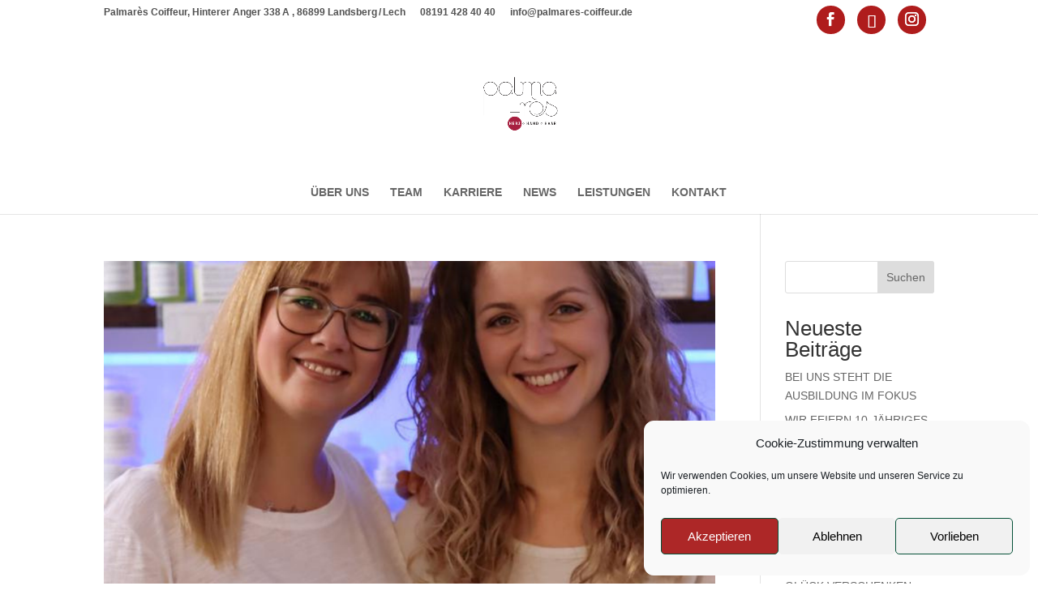

--- FILE ---
content_type: text/css
request_url: https://palmares-coiffeur.de/wp-content/et-cache/global/et-divi-customizer-global.min.css?ver=1764940299
body_size: 7022
content:
body,.et_pb_column_1_2 .et_quote_content blockquote cite,.et_pb_column_1_2 .et_link_content a.et_link_main_url,.et_pb_column_1_3 .et_quote_content blockquote cite,.et_pb_column_3_8 .et_quote_content blockquote cite,.et_pb_column_1_4 .et_quote_content blockquote cite,.et_pb_blog_grid .et_quote_content blockquote cite,.et_pb_column_1_3 .et_link_content a.et_link_main_url,.et_pb_column_3_8 .et_link_content a.et_link_main_url,.et_pb_column_1_4 .et_link_content a.et_link_main_url,.et_pb_blog_grid .et_link_content a.et_link_main_url,body .et_pb_bg_layout_light .et_pb_post p,body .et_pb_bg_layout_dark .et_pb_post p{font-size:14px}.et_pb_slide_content,.et_pb_best_value{font-size:15px}#et_search_icon:hover,.mobile_menu_bar:before,.mobile_menu_bar:after,.et_toggle_slide_menu:after,.et-social-icon a:hover,.et_pb_sum,.et_pb_pricing li a,.et_pb_pricing_table_button,.et_overlay:before,.entry-summary p.price ins,.et_pb_member_social_links a:hover,.et_pb_widget li a:hover,.et_pb_filterable_portfolio .et_pb_portfolio_filters li a.active,.et_pb_filterable_portfolio .et_pb_portofolio_pagination ul li a.active,.et_pb_gallery .et_pb_gallery_pagination ul li a.active,.wp-pagenavi span.current,.wp-pagenavi a:hover,.nav-single a,.tagged_as a,.posted_in a{color:#a72040}.et_pb_contact_submit,.et_password_protected_form .et_submit_button,.et_pb_bg_layout_light .et_pb_newsletter_button,.comment-reply-link,.form-submit .et_pb_button,.et_pb_bg_layout_light .et_pb_promo_button,.et_pb_bg_layout_light .et_pb_more_button,.et_pb_contact p input[type="checkbox"]:checked+label i:before,.et_pb_bg_layout_light.et_pb_module.et_pb_button{color:#a72040}.footer-widget h4{color:#a72040}.et-search-form,.nav li ul,.et_mobile_menu,.footer-widget li:before,.et_pb_pricing li:before,blockquote{border-color:#a72040}.et_pb_counter_amount,.et_pb_featured_table .et_pb_pricing_heading,.et_quote_content,.et_link_content,.et_audio_content,.et_pb_post_slider.et_pb_bg_layout_dark,.et_slide_in_menu_container,.et_pb_contact p input[type="radio"]:checked+label i:before{background-color:#a72040}a{color:#a72040}.et_secondary_nav_enabled #page-container #top-header{background-color:#ffffff!important}#et-secondary-nav li ul{background-color:#ffffff}#et-secondary-nav li ul{background-color:#cecece}#top-header,#top-header a{color:#515151}#top-menu li.current-menu-ancestor>a,#top-menu li.current-menu-item>a,#top-menu li.current_page_item>a{color:#a72040}#main-footer{background-color:#dbdbdb}#footer-widgets .footer-widget a,#footer-widgets .footer-widget li a,#footer-widgets .footer-widget li a:hover{color:#5e5e4e}.footer-widget{color:#5e5e4e}#main-footer .footer-widget h4,#main-footer .widget_block h1,#main-footer .widget_block h2,#main-footer .widget_block h3,#main-footer .widget_block h4,#main-footer .widget_block h5,#main-footer .widget_block h6{color:#5e5e4e}.footer-widget li:before{border-color:#999999}.bottom-nav,.bottom-nav a,.bottom-nav li.current-menu-item a{color:#262626}#et-footer-nav .bottom-nav li.current-menu-item a{color:#262626}#footer-bottom{background-color:rgba(122,122,122,0.32)}#footer-info,#footer-info a{color:#5e5e4e}@media only screen and (min-width:981px){.et_header_style_left #et-top-navigation,.et_header_style_split #et-top-navigation{padding:92px 0 0 0}.et_header_style_left #et-top-navigation nav>ul>li>a,.et_header_style_split #et-top-navigation nav>ul>li>a{padding-bottom:92px}.et_header_style_split .centered-inline-logo-wrap{width:184px;margin:-184px 0}.et_header_style_split .centered-inline-logo-wrap #logo{max-height:184px}.et_pb_svg_logo.et_header_style_split .centered-inline-logo-wrap #logo{height:184px}.et_header_style_centered #top-menu>li>a{padding-bottom:33px}.et_header_style_slide #et-top-navigation,.et_header_style_fullscreen #et-top-navigation{padding:83px 0 83px 0!important}.et_header_style_centered #main-header .logo_container{height:184px}.et_header_style_centered #logo{max-height:90%}.et_pb_svg_logo.et_header_style_centered #logo{height:90%}.et_header_style_centered.et_hide_primary_logo #main-header:not(.et-fixed-header) .logo_container,.et_header_style_centered.et_hide_fixed_logo #main-header.et-fixed-header .logo_container{height:33.12px}.et_fixed_nav #page-container .et-fixed-header#top-header{background-color:#ffffff!important}.et_fixed_nav #page-container .et-fixed-header#top-header #et-secondary-nav li ul{background-color:#ffffff}.et-fixed-header #top-menu li.current-menu-ancestor>a,.et-fixed-header #top-menu li.current-menu-item>a,.et-fixed-header #top-menu li.current_page_item>a{color:#a72040!important}.et-fixed-header#top-header a{color:#515151}}@media only screen and (min-width:1350px){.et_pb_row{padding:27px 0}.et_pb_section{padding:54px 0}.single.et_pb_pagebuilder_layout.et_full_width_page .et_post_meta_wrapper{padding-top:81px}.et_pb_fullwidth_section{padding:0}}@media only screen and (min-width:981px){.et_header_style_centered #logo{max-height:65%!important}}@media only screen and (max-width:980px){#buchen{padding:8px;float:right;background-color:#AF1C1C;border-radius:5px;margin-top:-6em;position:absolute}#gutscheine{padding:8px;float:right;background-color:#AF1C1C;border-radius:5px;margin-top:-10em;position:absolute}#adresse{display:none}}@media only screen and (max-width:500px){#buchen{display:none}#gutscheine{display:none}#adresse{display:none}}.et_header_style_centered header#main-header.et-fixed-header .logo_container{height:120px}#adresse{padding:5px;float:left}#buchen{padding:10px;float:right;background-color:#AF1C1C;border-radius:5px;margin-bottom:3em;position:absolute;right:4.3em;top:6em}#gutscheine{padding:10px;float:right;background-color:#AF1C1C;border-radius:5px;margin-bottom:3em;position:absolute;right:3.3em;top:10em}#buchen a{color:#fff!important}#gutscheine a{color:#fff!important}.et-social-icon a{font-size:30px;color:#fff}#top-header .et-social-icon a{font-size:17px;background-color:#AF1C1C;border-radius:100% 100% 100% 100%;height:35px;width:35px;display:inline-block;text-decoration:none;text-align:center;padding:8px;color:#fff}#et-secondary-menu .et-social-icons{margin-right:10px}#et-secondary-menu{float:none!important}.et-social-icons{float:right!important}#et-info{float:right!important}body,p,h1,h2,h3,h4,h5,h6{font-family:'Raleway',Helvetica,Arial,Lucida,sans-serif!important}.footer-widget,.footer-widget a{font-size:14px;line-height:1.6em}#footer-bottom{font-size:14px}#footer-bottom .et-social-icons{display:none}#wpcs_content_main_35578{background:#c51c1ca8!important}#wpcs_content_inner_35578{display:none;max-width:100%;min-height:100%;background:none!important;color:#ffffff;border:none!important}.forminator-ui#forminator-module-36431.forminator-design--material .forminator-file-upload>span{color:#ffffff!important}.et_pb_image_0 .et_pb_image_wrap img{margin-right:5em}.et-social-google-plus a.icon:before{content:'\e096'}.et-social-twitter a.icon::before{content:"\e096"!important}.video_bg{visibility:visible;position:absolute;top:0;left:0;width:100%;height:100%;overflow:hidden;display:block;pointer-events:auto-flow;-webkit-transition:display .3s;transition:display .3s}